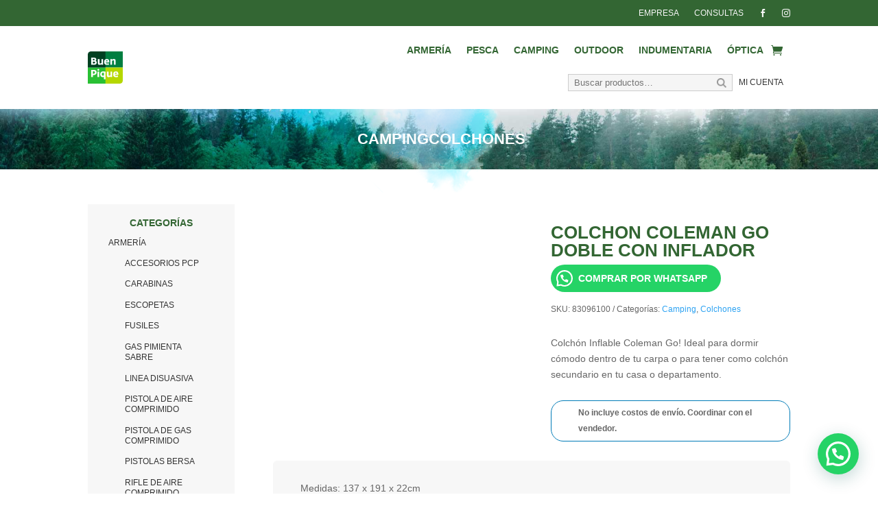

--- FILE ---
content_type: text/css
request_url: https://buenpique.com.ar/wp-content/et-cache/5350/et-core-unified-cpt-tb-50-tb-176-tb-62-deferred-5350.min.css?ver=1768887612
body_size: 797
content:
.et_pb_sidebar_0_tb_body.et_pb_widget_area h3:first-of-type,.et_pb_sidebar_0_tb_body.et_pb_widget_area h4:first-of-type,.et_pb_sidebar_0_tb_body.et_pb_widget_area h5:first-of-type,.et_pb_sidebar_0_tb_body.et_pb_widget_area h6:first-of-type,.et_pb_sidebar_0_tb_body.et_pb_widget_area h2:first-of-type,.et_pb_sidebar_0_tb_body.et_pb_widget_area h1:first-of-type,.et_pb_sidebar_0_tb_body.et_pb_widget_area .widget-title,.et_pb_sidebar_0_tb_body.et_pb_widget_area .widgettitle{font-weight:600;text-transform:uppercase;font-size:14px;color:#336633!important;text-align:center}.et_pb_sidebar_0_tb_body.et_pb_widget_area p{line-height:1.3em}.et_pb_sidebar_0_tb_body.et_pb_widget_area,.et_pb_sidebar_0_tb_body.et_pb_widget_area li,.et_pb_sidebar_0_tb_body.et_pb_widget_area li:before,.et_pb_sidebar_0_tb_body.et_pb_widget_area a{text-transform:uppercase;font-size:12px;color:#333333!important;line-height:1.3em}.et_pb_sidebar_0_tb_body.et_pb_widget_area{background-color:#f7f7f7}.et_pb_sidebar_0_tb_body{padding-top:20px;padding-right:20px;padding-bottom:0px;padding-left:20px}.et_pb_wc_images_0_tb_body .et_pb_module_inner span.onsale,.et_pb_wc_related_products_0_tb_body ul.products li.product .onsale{color:#F7F7F7!important}.et_pb_wc_images_0_tb_body .input,.et_pb_wc_images_0_tb_body .input::placeholder,.et_pb_wc_related_products_0_tb_body .input,.et_pb_wc_related_products_0_tb_body .input::placeholder{color:#F7F7F7}.et_pb_wc_images_0_tb_body .input::-webkit-input-placeholder{color:#F7F7F7}.et_pb_wc_images_0_tb_body .input::-moz-placeholder{color:#F7F7F7}.et_pb_wc_images_0_tb_body .input::-ms-input-placeholder{color:#F7F7F7}.et_pb_wc_related_products_0_tb_body .input::-webkit-input-placeholder{color:#F7F7F7}.et_pb_wc_related_products_0_tb_body .input::-moz-placeholder{color:#F7F7F7}.et_pb_wc_related_products_0_tb_body .input::-ms-input-placeholder{color:#F7F7F7}.et_pb_wc_images_0_tb_body ul.products li.product span.onsale,.et_pb_wc_related_products_0_tb_body ul.products li.product span.onsale{padding-top:6px!important;padding-right:18px!important;padding-bottom:6px!important;padding-left:18px!important;margin-top:0px!important;margin-right:0px!important;margin-bottom:0px!important;margin-left:0px!important}.et_pb_wc_images_0_tb_body span.onsale,.et_pb_wc_related_products_0_tb_body span.onsale{background-color:#336633!important}.et_pb_wc_title_0_tb_body h1,.et_pb_wc_title_0_tb_body h2,.et_pb_wc_title_0_tb_body h3,.et_pb_wc_title_0_tb_body h4,.et_pb_wc_title_0_tb_body h5,.et_pb_wc_title_0_tb_body h6{font-weight:700;font-size:26px;color:#336633!important}.et_pb_wc_title_0_tb_body{margin-bottom:8px!important}.et_pb_wc_meta_1_tb_body .product_meta,.et_pb_wc_meta_1_tb_body .product_meta a{font-size:12px}.et_pb_wc_meta_1_tb_body .product_meta{border-top-color:rgba(255,255,255,0)}.et_pb_wc_meta_1_tb_body:not(.et_pb_wc_no_categories).et_pb_wc_meta_layout_inline .sku_wrapper:after,.et_pb_wc_meta_1_tb_body:not(.et_pb_wc_no_tags).et_pb_wc_meta_layout_inline .sku_wrapper:after,.et_pb_wc_meta_1_tb_body:not(.et_pb_wc_no_tags).et_pb_wc_meta_layout_inline .posted_in:after{content:" / "}.et_pb_wc_price_0_tb_body .price{font-weight:700;color:#336633!important}.et_pb_wc_add_to_cart_0_tb_body label{font-size:12px;line-height:1em}.et_pb_wc_add_to_cart_0_tb_body input,.et_pb_wc_add_to_cart_0_tb_body .quantity input.qty{border-width:1px!important;border-color:#cccccc!important;background-color:rgba(255,255,255,0)!important}body #page-container .et_pb_section .et_pb_wc_add_to_cart_0_tb_body .button{color:#333333!important;border-width:0px!important;font-size:14px;font-weight:700!important;background-color:#bed62f!important}body #page-container .et_pb_section .et_pb_wc_add_to_cart_0_tb_body .button:after{font-size:1.6em}body.et_button_custom_icon #page-container .et_pb_wc_add_to_cart_0_tb_body .button:after{font-size:14px}.et_pb_wc_add_to_cart_0_tb_body input,.et_pb_wc_add_to_cart_0_tb_body select,.et_pb_wc_add_to_cart_0_tb_body .quantity input.qty,.et_pb_wc_add_to_cart_0_tb_body .input::placeholder,.et_pb_wc_add_to_cart_0_tb_body input:focus,.et_pb_wc_add_to_cart_0_tb_body .quantity input.qty:focus{color:#333333!important}.et_pb_wc_add_to_cart_0_tb_body .input::-webkit-input-placeholder{color:#333333!important}.et_pb_wc_add_to_cart_0_tb_body .input::-moz-placeholder{color:#333333!important}.et_pb_wc_add_to_cart_0_tb_body .input::-ms-input-placeholder{color:#333333!important}.et_pb_wc_add_to_cart_0_tb_body input:focus::-webkit-input-placeholder{color:#333333!important}.et_pb_wc_add_to_cart_0_tb_body input:focus::-moz-placeholder{color:#333333!important}.et_pb_wc_add_to_cart_0_tb_body input:focus:-ms-input-placeholder{color:#333333!important}.et_pb_wc_add_to_cart_0_tb_body textarea:focus::-webkit-input-placeholder{color:#333333!important}.et_pb_wc_add_to_cart_0_tb_body textarea:focus::-moz-placeholder{color:#333333!important}.et_pb_wc_add_to_cart_0_tb_body textarea:focus:-ms-input-placeholder{color:#333333!important}.et_pb_wc_add_to_cart_0_tb_body .button{box-shadow:0px 2px 0px 0px #a4b527!important}.et_pb_wc_add_to_cart_0_tb_body input{height:36px}.et_pb_blurb_0_tb_body.et_pb_blurb{font-weight:600;font-size:12px;background-color:rgba(255,255,255,0);border-radius:18px 18px 18px 18px;overflow:hidden;border-width:1px;border-color:#007bb7;padding-top:6px!important;padding-right:6px!important;padding-bottom:6px!important;padding-left:6px!important}.et_pb_blurb_0_tb_body .et-pb-icon{font-size:24px;color:#007bb7;font-family:ETmodules!important;font-weight:400!important}.et_pb_row_inner_1_tb_body{background-color:#F7F7F7;border-radius:6px 6px 6px 6px;overflow:hidden}.et_pb_row_inner_1_tb_body.et_pb_row_inner{padding-right:40px!important;padding-left:40px!important}.et_pb_column .et_pb_row_inner_1_tb_body{padding-right:40px;padding-left:40px}.et_pb_wc_related_products_0_tb_body section.products>h1,.et_pb_wc_related_products_0_tb_body section.products>h2,.et_pb_wc_related_products_0_tb_body section.products>h3,.et_pb_wc_related_products_0_tb_body section.products>h4,.et_pb_wc_related_products_0_tb_body section.products>h5,.et_pb_wc_related_products_0_tb_body section.products>h6{font-size:19px!important}.et_pb_wc_related_products_0_tb_body ul.products li.product h3,.et_pb_wc_related_products_0_tb_body ul.products li.product h1,.et_pb_wc_related_products_0_tb_body ul.products li.product h2,.et_pb_wc_related_products_0_tb_body ul.products li.product h4,.et_pb_wc_related_products_0_tb_body ul.products li.product h5,.et_pb_wc_related_products_0_tb_body ul.products li.product h6{font-weight:700!important;text-transform:uppercase!important;font-size:14px!important;color:#336633!important;text-align:center!important}.et_pb_wc_related_products_0_tb_body ul.products li.product .price,.et_pb_wc_related_products_0_tb_body ul.products li.product .price .amount{font-weight:600;color:#333333!important;text-align:center}.et_pb_wc_related_products_0_tb_body ul.products li.product .star-rating{width:calc(5.4em + (0px * 4))}@media only screen and (max-width:980px){.et_pb_wc_meta_1_tb_body .product_meta{border-top-color:rgba(255,255,255,0)}body #page-container .et_pb_section .et_pb_wc_add_to_cart_0_tb_body .button:after{display:inline-block;opacity:0}body #page-container .et_pb_section .et_pb_wc_add_to_cart_0_tb_body .button:hover:after{opacity:1}}@media only screen and (max-width:767px){.et_pb_wc_meta_1_tb_body .product_meta{border-top-color:rgba(255,255,255,0)}body #page-container .et_pb_section .et_pb_wc_add_to_cart_0_tb_body .button:after{display:inline-block;opacity:0}body #page-container .et_pb_section .et_pb_wc_add_to_cart_0_tb_body .button:hover:after{opacity:1}}.et_pb_section_0_tb_footer.et_pb_section{padding-top:10px;padding-bottom:10px;background-color:#333333!important}.et_pb_row_0_tb_footer.et_pb_row{padding-top:0px!important;padding-bottom:0px!important;padding-top:0px;padding-bottom:0px}.et_pb_text_0_tb_footer{font-size:12px}.et_pb_image_0_tb_footer{text-align:right;margin-right:0}@media only screen and (max-width:980px){.et_pb_image_0_tb_footer{text-align:center;margin-left:auto;margin-right:auto}.et_pb_image_0_tb_footer .et_pb_image_wrap img{width:auto}}@media only screen and (max-width:767px){.et_pb_image_0_tb_footer .et_pb_image_wrap img{width:auto}}